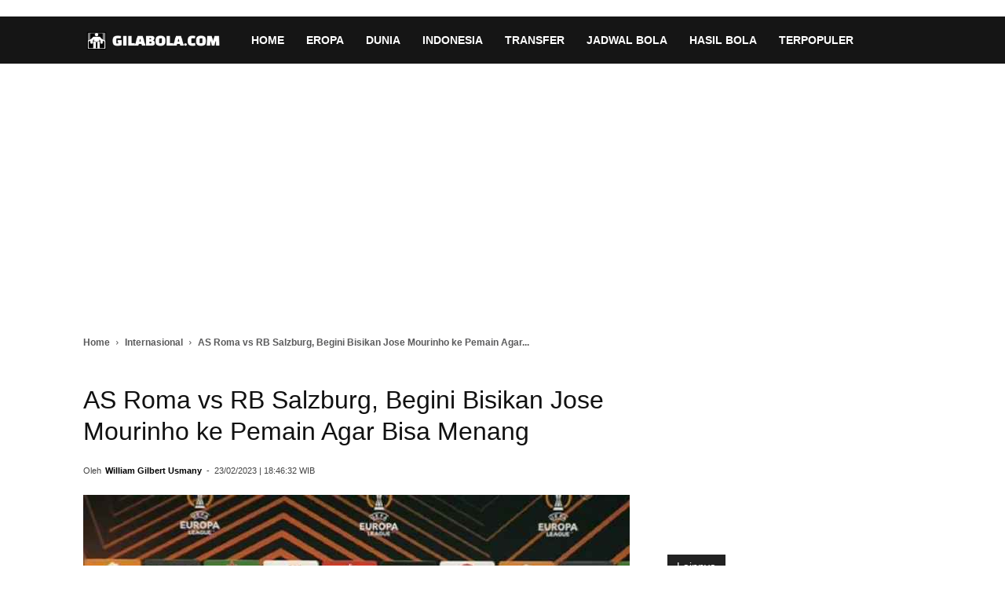

--- FILE ---
content_type: text/html; charset=UTF-8
request_url: https://gilabola.com/internasional/as-roma-vs-rb-salzburg-begini-bisikan-jose-mourinho-ke-pemain-agar-bisa-menang/
body_size: 17805
content:
<!DOCTYPE html><html lang="id-ID"><head><meta http-equiv="Content-Security-Policy" content="upgrade-insecure-requests"><meta charset="UTF-8" /><meta name="viewport" content="width=device-width, initial-scale=1.0"><title>AS Roma vs RB Salzburg, Begini Bisikan Jose Mourinho ke Pemain Agar Bisa Menang - Gilabola.com</title><meta name="google-site-verification" content="FmxEUQwPY48NE8hpIuTvW5ZSY6Ba4cQoICzs8uM0c6s" /><meta name="p:domain_verify" content="c07abaec0923e31184ef606f03cd731b"/><meta property="og:image" content="https://gilabola.com/wp-content/uploads/2023/02/Konferensi-Pers-Jose-Mourinho-Jelang-Leg-2-Kontra-RB-Salzburg.jpg" /><link rel="icon" type="image/png" href="https://gilabola.com/wp-content/uploads/2026/01/Gilabola-Icon.png"><link rel="apple-touch-icon-precomposed" sizes="76x76" href="https://gilabola.com/wp-content/uploads/2024/12/gilabola-76x76-1.png"/><link rel="apple-touch-icon-precomposed" sizes="120x120" href="https://gilabola.com/wp-content/uploads/2024/12/gilabola-120x120-1.png"/><link rel="apple-touch-icon-precomposed" sizes="152x152" href="https://gilabola.com/wp-content/uploads/2024/12/gilabola-152x152-1.png"/><link rel="apple-touch-icon-precomposed" sizes="114x114" href="https://gilabola.com/wp-content/uploads/2024/12/gilabola-114x114-1.png"/><link rel="apple-touch-icon-precomposed" sizes="144x144" href="https://gilabola.com/wp-content/uploads/2024/12/gilabola-144x144-1.png"/><style>.td-module-thumb img,.td-animation-stack .td-lazy-img:not(.attachment-full){opacity:1 !important;visibility:visible !important;display:block !important;animation:none !important;aspect-ratio:100/70 !important;width:100px !important;height:70px !important;object-fit:cover !important;background-color:#f0f0f0}.single-post .td-post-featured-image img,.single-post .entry-thumb,.attachment-full{width:100% !important;height:auto !important;max-width:100% !important;aspect-ratio:auto !important;object-fit:contain !important}.td-main-content-wrap{min-height:800px !important}.td-module-thumb{width:100px;height:70px;overflow:hidden}.listxyz{padding:8px;padding-left:0;border-bottom:1px solid #000}.listxyz a{color:#00f}.td-post-sub-title{font-weight:700}table{font-size:14px;margin-left:auto;margin-right:auto;border-collapse:collapse}table th{font-size:14px;font-weight:700;border:1px solid #999;padding:0 5px}table td{border:1px solid #999;padding:5px}.sf-with-ul{height:60px}.td-cat-list li{line-height:24px}.td-cat-label span{font-weight:600}.section-title a{display:inline-flex;align-items:center;gap:6px;font-weight:700;font-size:20px;color:#222;text-decoration:none}.topik-grid{display:flex;flex-wrap:wrap;gap:10px;margin-top:10px}.awan-tag{display:inline-block;padding:8px 14px;background:#f4f4f4;border-radius:8px;font-size:14px;color:#333;text-decoration:none;border:1px solid #ddd;transition:.2s ease;white-space:nowrap}.ad-wrapper-fixed{display:flex;justify-content:center;align-items:center;width:300px;height:250px;margin:15px auto;overflow:hidden;background-color:#f0f0f0;contain:strict}.iklan-atas-artikel{display:block;text-align:center;min-height:280px;margin-bottom:20px;background-color:#f9f9f9}@media (max-width:768px){.iklan-atas-artikel{min-height:250px}.td-main-content-wrap{min-height:500px !important}}.cta-kategori-box{background:#f9f9f9;border-left:5px solid #e31e24;padding:15px 20px;margin:30px 0;display:flex;align-items:center;border-radius:4px}.baca-juga-container{background:#fff;border:1px solid #eee;border-left:5px solid #333;padding:20px;margin:30px 0;border-radius:4px}.box-baca-bola a{color:#e31e24 !important;font-weight:600;font-size:16px}.td-featured-image-rec{aspect-ratio:1200/800;overflow:hidden}body{-webkit-user-select:none;-ms-user-select:none;user-select:none}</style><meta name="description" content="Gila Bola - AS Roma akan menghadapi RB Salzburg di leg kedua play off Liga Europa. Jose Mourinho pun meminta satu hal ke pemainnya jelang menjamu wakil"/><meta name="robots" content="max-snippet:-1, max-image-preview:large, max-video-preview:-1"/><link rel="canonical" href="https://gilabola.com/internasional/as-roma-vs-rb-salzburg-begini-bisikan-jose-mourinho-ke-pemain-agar-bisa-menang/" /><meta property="og:locale" content="id_ID" /><meta property="og:type" content="article" /><meta property="og:title" content="AS Roma vs RB Salzburg, Begini Bisikan Jose Mourinho ke Pemain Agar Bisa Menang - Gilabola.com" /><meta property="og:description" content="Gila Bola - AS Roma akan menghadapi RB Salzburg di leg kedua play off Liga Europa. Jose Mourinho pun meminta satu hal ke pemainnya jelang menjamu wakil" /><meta property="og:url" content="https://gilabola.com/internasional/as-roma-vs-rb-salzburg-begini-bisikan-jose-mourinho-ke-pemain-agar-bisa-menang/" /><meta property="og:site_name" content="Gilabola.com" /><meta property="article:publisher" content="https://www.facebook.com/gilabolacom/" /><meta property="article:author" content="https://www.facebook.com/willigilbert/" /><meta property="article:tag" content="AS Roma" /><meta property="article:tag" content="Jose Mourinho" /><meta property="article:tag" content="RB Salzburg" /><meta property="article:section" content="Internasional" /><meta property="article:published_time" content="2023-02-23T18:46:32+07:00" /><meta property="fb:app_id" content="264887303905874" /><meta property="og:image" content="https://gilabola.com/wp-content/uploads/2023/02/Konferensi-Pers-Jose-Mourinho-Jelang-Leg-2-Kontra-RB-Salzburg.jpg" /><meta property="og:image:secure_url" content="https://gilabola.com/wp-content/uploads/2023/02/Konferensi-Pers-Jose-Mourinho-Jelang-Leg-2-Kontra-RB-Salzburg.jpg" /><meta property="og:image:width" content="1200" /><meta property="og:image:height" content="700" /><meta name="twitter:card" content="summary_large_image" /><meta name="twitter:description" content="Gila Bola - AS Roma akan menghadapi RB Salzburg di leg kedua play off Liga Europa. Jose Mourinho pun meminta satu hal ke pemainnya jelang menjamu wakil" /><meta name="twitter:title" content="AS Roma vs RB Salzburg, Begini Bisikan Jose Mourinho ke Pemain Agar Bisa Menang - Gilabola.com" /><meta name="twitter:site" content="@gilabolacom" /><meta name="twitter:image" content="https://gilabola.com/wp-content/uploads/2023/02/Konferensi-Pers-Jose-Mourinho-Jelang-Leg-2-Kontra-RB-Salzburg.jpg" /><meta name="twitter:creator" content="@WilliGilbert" /> <script type='application/ld+json' class='yoast-schema-graph yoast-schema-graph--main'>{"@context":"https://schema.org","@graph":[{"@type":"Organization","@id":"https://gilabola.com/#organization","name":"Gilabola.com","url":"https://gilabola.com/","sameAs":["https://www.facebook.com/gilabolacom","https://twitter.com/gilabolacom","https://www.instagram.com/gilabolacom/","https://www.youtube.com/gilabolamedia","https://www.linkedin.com/company/gilabola-com"],"logo":{"@type":"ImageObject","@id":"https://gilabola.com/#logo","inLanguage":"id-ID","url":"https://gilabola.com/wp-content/uploads/2024/08/gilabolacom-600x60-1.png","width":600,"height":60,"caption":"Gilabola.com"},"image":{"@id":"https://gilabola.com/#logo"}},{"@type":"WebSite","@id":"https://gilabola.com/#website","url":"https://gilabola.com/","name":"Gilabola.com","inLanguage":"id-ID","description":"Berita Bola Terbaru Hari Ini, Jadwal, Prediksi dan Hasil Pertandingan","publisher":{"@id":"https://gilabola.com/#organization"}},{"@type":"ImageObject","@id":"https://gilabola.com/internasional/as-roma-vs-rb-salzburg-begini-bisikan-jose-mourinho-ke-pemain-agar-bisa-menang/#primaryimage","inLanguage":"id-ID","url":"https://gilabola.com/wp-content/uploads/2023/02/Konferensi-Pers-Jose-Mourinho-Jelang-Leg-2-Kontra-RB-Salzburg.jpg","width":1200,"height":700,"caption":"AS Roma vs RB Salzburg, Begini Bisikan Jose Mourinho ke Pemain Agar Bisa Menang"},{"@type":"WebPage","@id":"https://gilabola.com/internasional/as-roma-vs-rb-salzburg-begini-bisikan-jose-mourinho-ke-pemain-agar-bisa-menang/#webpage","url":"https://gilabola.com/internasional/as-roma-vs-rb-salzburg-begini-bisikan-jose-mourinho-ke-pemain-agar-bisa-menang/","name":"AS Roma vs RB Salzburg, Begini Bisikan Jose Mourinho ke Pemain Agar Bisa Menang - Gilabola.com","isPartOf":{"@id":"https://gilabola.com/#website"},"inLanguage":"id-ID","primaryImageOfPage":{"@id":"https://gilabola.com/internasional/as-roma-vs-rb-salzburg-begini-bisikan-jose-mourinho-ke-pemain-agar-bisa-menang/#primaryimage"},"datePublished":"2023-02-23T18:46:32+07:00","dateModified":"2023-02-23T18:46:32+07:00","description":"Gila Bola - AS Roma akan menghadapi RB Salzburg di leg kedua play off Liga Europa. Jose Mourinho pun meminta satu hal ke pemainnya jelang menjamu wakil","breadcrumb":{"@id":"https://gilabola.com/internasional/as-roma-vs-rb-salzburg-begini-bisikan-jose-mourinho-ke-pemain-agar-bisa-menang/#breadcrumb"},"potentialAction":[{"@type":"ReadAction","target":["https://gilabola.com/internasional/as-roma-vs-rb-salzburg-begini-bisikan-jose-mourinho-ke-pemain-agar-bisa-menang/"]}]},{"@type":"BreadcrumbList","@id":"https://gilabola.com/internasional/as-roma-vs-rb-salzburg-begini-bisikan-jose-mourinho-ke-pemain-agar-bisa-menang/#breadcrumb","itemListElement":[{"@type":"ListItem","position":1,"item":{"@type":"WebPage","@id":"https://gilabola.com/","url":"https://gilabola.com/","name":"Home"}},{"@type":"ListItem","position":2,"item":{"@type":"WebPage","@id":"https://gilabola.com/internasional/","url":"https://gilabola.com/internasional/","name":"Internasional"}},{"@type":"ListItem","position":3,"item":{"@type":"WebPage","@id":"https://gilabola.com/internasional/as-roma-vs-rb-salzburg-begini-bisikan-jose-mourinho-ke-pemain-agar-bisa-menang/","url":"https://gilabola.com/internasional/as-roma-vs-rb-salzburg-begini-bisikan-jose-mourinho-ke-pemain-agar-bisa-menang/","name":"AS Roma vs RB Salzburg, Begini Bisikan Jose Mourinho ke Pemain Agar Bisa Menang"}}]},{"@type":"NewsArticle","@id":"https://gilabola.com/internasional/as-roma-vs-rb-salzburg-begini-bisikan-jose-mourinho-ke-pemain-agar-bisa-menang/#article","isPartOf":{"@id":"https://gilabola.com/internasional/as-roma-vs-rb-salzburg-begini-bisikan-jose-mourinho-ke-pemain-agar-bisa-menang/#webpage"},"author":{"@id":"https://gilabola.com/#/schema/person/3649c8ed23acc03e158ba631d3c60fc4"},"headline":"AS Roma vs RB Salzburg, Begini Bisikan Jose Mourinho ke Pemain Agar Bisa Menang - Gilabola.com","datePublished":"2023-02-23T18:46:32+07:00","dateModified":"2023-02-23T18:46:32+07:00","commentCount":0,"mainEntityOfPage":{"@type":"WebPage","@id":"https://gilabola.com/internasional/as-roma-vs-rb-salzburg-begini-bisikan-jose-mourinho-ke-pemain-agar-bisa-menang/"},"publisher":{"@id":"https://gilabola.com/#organization"},"image":{"@id":"https://gilabola.com/internasional/as-roma-vs-rb-salzburg-begini-bisikan-jose-mourinho-ke-pemain-agar-bisa-menang/#primaryimage"},"keywords":"AS Roma,Jose Mourinho,RB Salzburg","articleSection":"Internasional","inLanguage":"id-ID","copyrightYear":"2023","copyrightHolder":{"@id":"https://gilabola.com/#organization"}},{"@type":["Person"],"@id":"https://gilabola.com/#/schema/person/3649c8ed23acc03e158ba631d3c60fc4","name":"William Gilbert Usmany","image":{"@type":"ImageObject","@id":"https://gilabola.com/#authorlogo","inLanguage":"id-ID","url":"https://secure.gravatar.com/avatar/aa90d78de21765b6ceb9b8e92e30f35a?s=96&d=mm&r=g","caption":"William Gilbert Usmany"},"description":"William Gilbert Usmany adalah seorang jurnalis yang telah berpengalaman lebih dari 12 tahun di bidang jurnalisme dengan spesialisasi dalam sepak bola Eropa. Karya jurnalistiknya seringkali memberikan pandangan yang mendalam serta memiliki kemampuan untuk mengambil sudut pandang yang berbeda dalam melihat sebuah pertandingan.","sameAs":["https://www.facebook.com/willigilbert/","https://www.instagram.com/williamgilbertusmany/","https://www.linkedin.com/in/williamgilbertusmany20/","https://twitter.com/https://twitter.com/WilliGilbert"]}]}</script> <link rel='stylesheet' id='td-theme-css'  href='https://gilabola.com/wp-content/cache/autoptimize/css/autoptimize_single_a78f53478c03d5eb6bae0810d2b274c6.css' type='text/css' media='all' /><link rel='stylesheet' id='td-theme-demo-style-css'  href='https://gilabola.com/wp-content/cache/autoptimize/css/autoptimize_single_8fe9513c8bc326ec17907e75dba9b67a.css' type='text/css' media='all' /> <script defer type='text/javascript' src='https://gilabola.com/wp-content/cache/autoptimize/js/autoptimize_single_49edccea2e7ba985cadc9ba0531cbed1.js' id="jquery-core-js"></script> <script defer type='text/javascript' src='https://gilabola.com/wp-includes/js/jquery/jquery-migrate.min.js' id="jquery-migrate-js"></script> <!--[if lt IE 9]><script src="https://cdnjs.cloudflare.com/ajax/libs/html5shiv/3.7.3/html5shiv.js"></script><![endif]--><link rel="manifest" href="/manifest.json"><meta name="theme-color" content="#cc0000"><link rel="preload" as="font" href="https://gilabola.com/wp-content/themes/Newspaper/Newspaper/images/icons/newspaper.woff?15" type="font/woff" crossorigin="anonymous"><link rel="amphtml" href="https://gilabola.com/internasional/as-roma-vs-rb-salzburg-begini-bisikan-jose-mourinho-ke-pemain-agar-bisa-menang/amp/">  <script defer src="[data-uri]"></script> <style>.td-header-wrap .black-menu .sf-menu>.current-menu-item>a,.td-header-wrap .black-menu .sf-menu>.current-menu-ancestor>a,.td-header-wrap .black-menu .sf-menu>.current-category-ancestor>a,.td-header-wrap .black-menu .sf-menu>li>a:hover,.td-header-wrap .black-menu .sf-menu>.sfHover>a,.td-header-style-12 .td-header-menu-wrap-full,.sf-menu>.current-menu-item>a:after,.sf-menu>.current-menu-ancestor>a:after,.sf-menu>.current-category-ancestor>a:after,.sf-menu>li:hover>a:after,.sf-menu>.sfHover>a:after,.td-header-style-12 .td-affix,.header-search-wrap .td-drop-down-search:after,.header-search-wrap .td-drop-down-search .btn:hover,input[type=submit]:hover,.td-read-more a,.td-post-category:hover,.td-grid-style-1.td-hover-1 .td-big-grid-post:hover .td-post-category,.td-grid-style-5.td-hover-1 .td-big-grid-post:hover .td-post-category,.td_top_authors .td-active .td-author-post-count,.td_top_authors .td-active .td-author-comments-count,.td_top_authors .td_mod_wrap:hover .td-author-post-count,.td_top_authors .td_mod_wrap:hover .td-author-comments-count,.td-404-sub-sub-title a:hover,.td-search-form-widget .wpb_button:hover,.td-rating-bar-wrap div,.td_category_template_3 .td-current-sub-category,.dropcap,.td_wrapper_video_playlist .td_video_controls_playlist_wrapper,.wpb_default,.wpb_default:hover,.td-left-smart-list:hover,.td-right-smart-list:hover,.woocommerce-checkout .woocommerce input.button:hover,.woocommerce-page .woocommerce a.button:hover,.woocommerce-account div.woocommerce .button:hover,#bbpress-forums button:hover,.bbp_widget_login .button:hover,.td-footer-wrapper .td-post-category,.td-footer-wrapper .widget_product_search input[type=submit]:hover,.woocommerce .product a.button:hover,.woocommerce .product #respond input#submit:hover,.woocommerce .checkout input#place_order:hover,.woocommerce .woocommerce.widget .button:hover,.single-product .product .summary .cart .button:hover,.woocommerce-cart .woocommerce table.cart .button:hover,.woocommerce-cart .woocommerce .shipping-calculator-form .button:hover,.td-next-prev-wrap a:hover,.td-load-more-wrap a:hover,.td-post-small-box a:hover,.page-nav .current,.page-nav:first-child>div,.td_category_template_8 .td-category-header .td-category a.td-current-sub-category,.td_category_template_4 .td-category-siblings .td-category a:hover,#bbpress-forums .bbp-pagination .current,#bbpress-forums #bbp-single-user-details #bbp-user-navigation li.current a,.td-theme-slider:hover .slide-meta-cat a,a.vc_btn-black:hover,.td-trending-now-wrapper:hover .td-trending-now-title,.td-scroll-up,.td-smart-list-button:hover,.td-weather-information:before,.td-weather-week:before,.td_block_exchange .td-exchange-header:before,.td_block_big_grid_9.td-grid-style-1 .td-post-category,.td_block_big_grid_9.td-grid-style-5 .td-post-category,.td-grid-style-6.td-hover-1 .td-module-thumb:after,.td-pulldown-syle-2 .td-subcat-dropdown ul:after,.td_block_template_9 .td-block-title:after,.td_block_template_15 .td-block-title:before,div.wpforms-container .wpforms-form div.wpforms-submit-container button[type=submit]{background-color:#3e4ea8}.td_block_template_4 .td-related-title .td-cur-simple-item:before{border-color:#3e4ea8 transparent transparent !important}.woocommerce .woocommerce-message .button:hover,.woocommerce .woocommerce-error .button:hover,.woocommerce .woocommerce-info .button:hover{background-color:#3e4ea8 !important}.td_block_template_4 .td-related-title .td-cur-simple-item,.td_block_template_3 .td-related-title .td-cur-simple-item,.td_block_template_9 .td-related-title:after{background-color:#3e4ea8}.woocommerce .product .onsale,.woocommerce.widget .ui-slider .ui-slider-handle{background:none #3e4ea8}.woocommerce.widget.widget_layered_nav_filters ul li a{background:none repeat scroll 0 0 #3e4ea8 !important}a,cite a:hover,.td_mega_menu_sub_cats .cur-sub-cat,.td-mega-span h3 a:hover,.td_mod_mega_menu:hover .entry-title a,.header-search-wrap .result-msg a:hover,.td-header-top-menu .td-drop-down-search .td_module_wrap:hover .entry-title a,.td-header-top-menu .td-icon-search:hover,.td-header-wrap .result-msg a:hover,.top-header-menu li a:hover,.top-header-menu .current-menu-item>a,.top-header-menu .current-menu-ancestor>a,.top-header-menu .current-category-ancestor>a,.td-social-icon-wrap>a:hover,.td-header-sp-top-widget .td-social-icon-wrap a:hover,.td-page-content blockquote p,.td-post-content blockquote p,.mce-content-body blockquote p,.comment-content blockquote p,.wpb_text_column blockquote p,.td_block_text_with_title blockquote p,.td_module_wrap:hover .entry-title a,.td-subcat-filter .td-subcat-list a:hover,.td-subcat-filter .td-subcat-dropdown a:hover,.td_quote_on_blocks,.dropcap2,.dropcap3,.td_top_authors .td-active .td-authors-name a,.td_top_authors .td_mod_wrap:hover .td-authors-name a,.td-post-next-prev-content a:hover,.author-box-wrap .td-author-social a:hover,.td-author-name a:hover,.td-author-url a:hover,.td_mod_related_posts:hover h3>a,.td-post-template-11 .td-related-title .td-related-left:hover,.td-post-template-11 .td-related-title .td-related-right:hover,.td-post-template-11 .td-related-title .td-cur-simple-item,.td-post-template-11 .td_block_related_posts .td-next-prev-wrap a:hover,.comment-reply-link:hover,.logged-in-as a:hover,#cancel-comment-reply-link:hover,.td-search-query,.td-category-header .td-pulldown-category-filter-link:hover,.td-category-siblings .td-subcat-dropdown a:hover,.td-category-siblings .td-subcat-dropdown a.td-current-sub-category,.widget a:hover,.td_wp_recentcomments a:hover,.archive .widget_archive .current,.archive .widget_archive .current a,.widget_calendar tfoot a:hover,.woocommerce a.added_to_cart:hover,.woocommerce-account .woocommerce-MyAccount-navigation a:hover,#bbpress-forums li.bbp-header .bbp-reply-content span a:hover,#bbpress-forums .bbp-forum-freshness a:hover,#bbpress-forums .bbp-topic-freshness a:hover,#bbpress-forums .bbp-forums-list li a:hover,#bbpress-forums .bbp-forum-title:hover,#bbpress-forums .bbp-topic-permalink:hover,#bbpress-forums .bbp-topic-started-by a:hover,#bbpress-forums .bbp-topic-started-in a:hover,#bbpress-forums .bbp-body .super-sticky li.bbp-topic-title .bbp-topic-permalink,#bbpress-forums .bbp-body .sticky li.bbp-topic-title .bbp-topic-permalink,.widget_display_replies .bbp-author-name,.widget_display_topics .bbp-author-name,.footer-text-wrap .footer-email-wrap a,.td-subfooter-menu li a:hover,.footer-social-wrap a:hover,a.vc_btn-black:hover,.td-smart-list-dropdown-wrap .td-smart-list-button:hover,.td_module_17 .td-read-more a:hover,.td_module_18 .td-read-more a:hover,.td_module_19 .td-post-author-name a:hover,.td-instagram-user a,.td-pulldown-syle-2 .td-subcat-dropdown:hover .td-subcat-more span,.td-pulldown-syle-2 .td-subcat-dropdown:hover .td-subcat-more i,.td-pulldown-syle-3 .td-subcat-dropdown:hover .td-subcat-more span,.td-pulldown-syle-3 .td-subcat-dropdown:hover .td-subcat-more i,.td-block-title-wrap .td-wrapper-pulldown-filter .td-pulldown-filter-display-option:hover,.td-block-title-wrap .td-wrapper-pulldown-filter .td-pulldown-filter-display-option:hover i,.td-block-title-wrap .td-wrapper-pulldown-filter .td-pulldown-filter-link:hover,.td-block-title-wrap .td-wrapper-pulldown-filter .td-pulldown-filter-item .td-cur-simple-item,.td_block_template_2 .td-related-title .td-cur-simple-item,.td_block_template_5 .td-related-title .td-cur-simple-item,.td_block_template_6 .td-related-title .td-cur-simple-item,.td_block_template_7 .td-related-title .td-cur-simple-item,.td_block_template_8 .td-related-title .td-cur-simple-item,.td_block_template_9 .td-related-title .td-cur-simple-item,.td_block_template_10 .td-related-title .td-cur-simple-item,.td_block_template_11 .td-related-title .td-cur-simple-item,.td_block_template_12 .td-related-title .td-cur-simple-item,.td_block_template_13 .td-related-title .td-cur-simple-item,.td_block_template_14 .td-related-title .td-cur-simple-item,.td_block_template_15 .td-related-title .td-cur-simple-item,.td_block_template_16 .td-related-title .td-cur-simple-item,.td_block_template_17 .td-related-title .td-cur-simple-item,.td-theme-wrap .sf-menu ul .td-menu-item>a:hover,.td-theme-wrap .sf-menu ul .sfHover>a,.td-theme-wrap .sf-menu ul .current-menu-ancestor>a,.td-theme-wrap .sf-menu ul .current-category-ancestor>a,.td-theme-wrap .sf-menu ul .current-menu-item>a,.td_outlined_btn{color:#3e4ea8}a.vc_btn-black.vc_btn_square_outlined:hover,a.vc_btn-black.vc_btn_outlined:hover,.td-mega-menu-page .wpb_content_element ul li a:hover,.td-theme-wrap .td-aj-search-results .td_module_wrap:hover .entry-title a,.td-theme-wrap .header-search-wrap .result-msg a:hover{color:#3e4ea8 !important}.td-next-prev-wrap a:hover,.td-load-more-wrap a:hover,.td-post-small-box a:hover,.page-nav .current,.page-nav:first-child>div,.td_category_template_8 .td-category-header .td-category a.td-current-sub-category,.td_category_template_4 .td-category-siblings .td-category a:hover,#bbpress-forums .bbp-pagination .current,.post .td_quote_box,.page .td_quote_box,a.vc_btn-black:hover,.td_block_template_5 .td-block-title>*,.td_outlined_btn{border-color:#3e4ea8}.td_wrapper_video_playlist .td_video_currently_playing:after{border-color:#3e4ea8 !important}.header-search-wrap .td-drop-down-search:before{border-color:transparent transparent #3e4ea8}.block-title>span,.block-title>a,.block-title>label,.widgettitle,.widgettitle:after,.td-trending-now-title,.td-trending-now-wrapper:hover .td-trending-now-title,.wpb_tabs li.ui-tabs-active a,.wpb_tabs li:hover a,.vc_tta-container .vc_tta-color-grey.vc_tta-tabs-position-top.vc_tta-style-classic .vc_tta-tabs-container .vc_tta-tab.vc_active>a,.vc_tta-container .vc_tta-color-grey.vc_tta-tabs-position-top.vc_tta-style-classic .vc_tta-tabs-container .vc_tta-tab:hover>a,.td_block_template_1 .td-related-title .td-cur-simple-item,.woocommerce .product .products h2:not(.woocommerce-loop-product__title),.td-subcat-filter .td-subcat-dropdown:hover .td-subcat-more,.td_3D_btn,.td_shadow_btn,.td_default_btn,.td_round_btn,.td_outlined_btn:hover{background-color:#3e4ea8}.woocommerce div.product .woocommerce-tabs ul.tabs li.active{background-color:#3e4ea8 !important}.block-title,.td_block_template_1 .td-related-title,.wpb_tabs .wpb_tabs_nav,.vc_tta-container .vc_tta-color-grey.vc_tta-tabs-position-top.vc_tta-style-classic .vc_tta-tabs-container,.woocommerce div.product .woocommerce-tabs ul.tabs:before{border-color:#3e4ea8}.td_block_wrap .td-subcat-item a.td-cur-simple-item{color:#3e4ea8}.td-grid-style-4 .entry-title{background-color:rgba(62,78,168,.7)}.block-title>span,.block-title>span>a,.block-title>a,.block-title>label,.widgettitle,.widgettitle:after,.td-trending-now-title,.td-trending-now-wrapper:hover .td-trending-now-title,.wpb_tabs li.ui-tabs-active a,.wpb_tabs li:hover a,.vc_tta-container .vc_tta-color-grey.vc_tta-tabs-position-top.vc_tta-style-classic .vc_tta-tabs-container .vc_tta-tab.vc_active>a,.vc_tta-container .vc_tta-color-grey.vc_tta-tabs-position-top.vc_tta-style-classic .vc_tta-tabs-container .vc_tta-tab:hover>a,.td_block_template_1 .td-related-title .td-cur-simple-item,.woocommerce .product .products h2:not(.woocommerce-loop-product__title),.td-subcat-filter .td-subcat-dropdown:hover .td-subcat-more,.td-weather-information:before,.td-weather-week:before,.td_block_exchange .td-exchange-header:before,.td-theme-wrap .td_block_template_3 .td-block-title>*,.td-theme-wrap .td_block_template_4 .td-block-title>*,.td-theme-wrap .td_block_template_7 .td-block-title>*,.td-theme-wrap .td_block_template_9 .td-block-title:after,.td-theme-wrap .td_block_template_10 .td-block-title:before,.td-theme-wrap .td_block_template_11 .td-block-title:before,.td-theme-wrap .td_block_template_11 .td-block-title:after,.td-theme-wrap .td_block_template_14 .td-block-title,.td-theme-wrap .td_block_template_15 .td-block-title:before,.td-theme-wrap .td_block_template_17 .td-block-title:before{background-color:#222}.woocommerce div.product .woocommerce-tabs ul.tabs li.active{background-color:#222 !important}.block-title,.td_block_template_1 .td-related-title,.wpb_tabs .wpb_tabs_nav,.vc_tta-container .vc_tta-color-grey.vc_tta-tabs-position-top.vc_tta-style-classic .vc_tta-tabs-container,.woocommerce div.product .woocommerce-tabs ul.tabs:before,.td-theme-wrap .td_block_template_5 .td-block-title>*,.td-theme-wrap .td_block_template_17 .td-block-title,.td-theme-wrap .td_block_template_17 .td-block-title:before{border-color:#222}.td-theme-wrap .td_block_template_4 .td-block-title>*:before,.td-theme-wrap .td_block_template_17 .td-block-title:after{border-color:#222 transparent transparent}.td-theme-wrap .td_block_template_4 .td-related-title .td-cur-simple-item:before{border-color:#222 transparent transparent !important}.td-header-wrap .td-header-top-menu-full,.td-header-wrap .top-header-menu .sub-menu{background-color:#2e7d32}.td-header-style-8 .td-header-top-menu-full{background-color:transparent}.td-header-style-8 .td-header-top-menu-full .td-header-top-menu{background-color:#2e7d32;padding-left:15px;padding-right:15px}.td-header-wrap .td-header-top-menu-full .td-header-top-menu,.td-header-wrap .td-header-top-menu-full{border-bottom:none}.td-header-top-menu,.td-header-top-menu a,.td-header-wrap .td-header-top-menu-full .td-header-top-menu,.td-header-wrap .td-header-top-menu-full a,.td-header-style-8 .td-header-top-menu,.td-header-style-8 .td-header-top-menu a,.td-header-top-menu .td-drop-down-search .entry-title a{color:#fff}.top-header-menu .current-menu-item>a,.top-header-menu .current-menu-ancestor>a,.top-header-menu .current-category-ancestor>a,.top-header-menu li a:hover,.td-header-sp-top-widget .td-icon-search:hover{color:#000}.td-header-wrap .td-header-sp-top-widget .td-icon-font,.td-header-style-7 .td-header-top-menu .td-social-icon-wrap .td-icon-font{color:#fff}.td-header-wrap .td-header-sp-top-widget i.td-icon-font:hover{color:#000}.sf-menu>.current-menu-item>a:after,.sf-menu>.current-menu-ancestor>a:after,.sf-menu>.current-category-ancestor>a:after,.sf-menu>li:hover>a:after,.sf-menu>.sfHover>a:after,.td_block_mega_menu .td-next-prev-wrap a:hover,.td-mega-span .td-post-category:hover,.td-header-wrap .black-menu .sf-menu>li>a:hover,.td-header-wrap .black-menu .sf-menu>.current-menu-ancestor>a,.td-header-wrap .black-menu .sf-menu>.sfHover>a,.header-search-wrap .td-drop-down-search:after,.header-search-wrap .td-drop-down-search .btn:hover,.td-header-wrap .black-menu .sf-menu>.current-menu-item>a,.td-header-wrap .black-menu .sf-menu>.current-menu-ancestor>a,.td-header-wrap .black-menu .sf-menu>.current-category-ancestor>a{background-color:#b71319}.td_block_mega_menu .td-next-prev-wrap a:hover{border-color:#b71319}.header-search-wrap .td-drop-down-search:before{border-color:transparent transparent #b71319}.td_mega_menu_sub_cats .cur-sub-cat,.td_mod_mega_menu:hover .entry-title a,.td-theme-wrap .sf-menu ul .td-menu-item>a:hover,.td-theme-wrap .sf-menu ul .sfHover>a,.td-theme-wrap .sf-menu ul .current-menu-ancestor>a,.td-theme-wrap .sf-menu ul .current-category-ancestor>a,.td-theme-wrap .sf-menu ul .current-menu-item>a{color:#b71319}.td-footer-wrapper:before{background-image:url('https://gilabola.com/wp-content/uploads/2023/09/background-footer.png')}.td-footer-wrapper:before{background-repeat:repeat}.td-footer-wrapper:before{background-size:contain}.td-footer-wrapper:before{opacity:1}ul.sf-menu>.td-menu-item>a,.td-theme-wrap .td-header-menu-social{text-transform:none}.entry-crumbs a,.entry-crumbs span,#bbpress-forums .bbp-breadcrumb a,#bbpress-forums .bbp-breadcrumb .bbp-breadcrumb-current{font-size:12px;font-weight:700}</style> <script defer data-type="lazy" data-src="https://www.googletagmanager.com/gtag/js?id=G-9W3VTH23ZG"></script> <script defer src="[data-uri]"></script><link rel="icon" href="https://gilabola.com/wp-content/uploads/2023/07/cropped-gilabola-512x512-1-1-32x32.png" sizes="32x32" /><link rel="icon" href="https://gilabola.com/wp-content/uploads/2023/07/cropped-gilabola-512x512-1-1-192x192.png" sizes="192x192" /><link rel="apple-touch-icon" href="https://gilabola.com/wp-content/uploads/2023/07/cropped-gilabola-512x512-1-1-180x180.png" /><meta name="msapplication-TileImage" content="https://gilabola.com/wp-content/uploads/2023/07/cropped-gilabola-512x512-1-1-270x270.png" /><link rel="preconnect" href="https://fonts.gstatic.com" crossorigin><link rel="preload" as="script" href="https://gilabola.com/wp-includes/js/jquery/jquery.js?ver=1.12.4-wp"><link rel="preload" as="script" href="https://gilabola.com/wp-includes/js/jquery/jquery-migrate.min.js?ver=1.4.1"></head><body data-rsssl=1 class="post-template-default single single-post postid-937018 single-format-standard as-roma-vs-rb-salzburg-begini-bisikan-jose-mourinho-ke-pemain-agar-bisa-menang global-block-template-1 td-sport-stack td-full-layout"><div class="td-scroll-up"><i class="td-icon-menu-up"></i></div><div class="td-menu-background"></div><div id="td-mobile-nav"><div class="td-mobile-container"><div class="td-mobile-content"><div class="menu-main-menu-container"><ul id="menu-main-menu" class="td-mobile-main-menu"><li id="menu-item-1007098" class="menu-item menu-item-type-post_type menu-item-object-page menu-item-home menu-item-first menu-item-1007098"><a href="https://gilabola.com/">HOME</a></li><li id="menu-item-1061492" class="menu-item menu-item-type-custom menu-item-object-custom menu-item-has-children menu-item-1061492"><a>EROPA<i class="td-icon-menu-right td-element-after"></i></a><ul class="sub-menu"><li id="menu-item-937996" class="menu-item menu-item-type-taxonomy menu-item-object-category menu-item-937996"><a href="https://gilabola.com/inggris/">Liga Inggris</a></li><li id="menu-item-937998" class="menu-item menu-item-type-taxonomy menu-item-object-category menu-item-937998"><a href="https://gilabola.com/spanyol/">Liga Spanyol</a></li><li id="menu-item-937999" class="menu-item menu-item-type-taxonomy menu-item-object-category menu-item-937999"><a href="https://gilabola.com/italia/">Liga Italia</a></li><li id="menu-item-938002" class="menu-item menu-item-type-taxonomy menu-item-object-category menu-item-938002"><a href="https://gilabola.com/jerman/">Liga Jerman</a></li><li id="menu-item-1007448" class="menu-item menu-item-type-taxonomy menu-item-object-category menu-item-1007448"><a href="https://gilabola.com/liga-champions/">Liga Champions</a></li></ul></li><li id="menu-item-1068495" class="menu-item menu-item-type-custom menu-item-object-custom menu-item-has-children menu-item-1068495"><a>DUNIA<i class="td-icon-menu-right td-element-after"></i></a><ul class="sub-menu"><li id="menu-item-937997" class="menu-item menu-item-type-taxonomy menu-item-object-category current-post-ancestor current-menu-parent current-post-parent menu-item-937997"><a href="https://gilabola.com/internasional/">Internasional</a></li><li id="menu-item-1019345" class="menu-item menu-item-type-taxonomy menu-item-object-category menu-item-1019345"><a href="https://gilabola.com/piala-dunia-fifa/">Piala Dunia</a></li><li id="menu-item-1007827" class="menu-item menu-item-type-taxonomy menu-item-object-category menu-item-1007827"><a href="https://gilabola.com/featured/">Featured</a></li></ul></li><li id="menu-item-1061494" class="menu-item menu-item-type-taxonomy menu-item-object-category menu-item-1061494"><a href="https://gilabola.com/indonesia/">INDONESIA</a></li><li id="menu-item-1007317" class="menu-item menu-item-type-custom menu-item-object-custom menu-item-1007317"><a title="Berita Transfer" href="https://gilabola.com/tags/berita-transfer/">TRANSFER</a></li><li id="menu-item-1007287" class="menu-item menu-item-type-post_type menu-item-object-post menu-item-1007287"><a title="Jadwal Bola di TV" href="https://gilabola.com/internasional/jadwal-bola-malam-ini/">JADWAL BOLA</a></li><li id="menu-item-1061493" class="menu-item menu-item-type-post_type menu-item-object-post menu-item-1061493"><a title="Hasil Pertandingan" href="https://gilabola.com/internasional/hasil-bola-tadi-malam-skor-akhir-semua-pertandingan-sepakbola/">HASIL BOLA</a></li><li id="menu-item-1061495" class="menu-item menu-item-type-custom menu-item-object-custom menu-item-has-children menu-item-1061495"><a href="#" target="_blank" rel="nofollow">TERPOPULER<i class="td-icon-menu-right td-element-after"></i></a><ul class="sub-menu"><li id="menu-item-1007450" class="menu-item menu-item-type-custom menu-item-object-custom menu-item-1007450"><a href="https://gilabola.com/tags/manchester-city/">Manchester City</a></li><li id="menu-item-1007451" class="menu-item menu-item-type-custom menu-item-object-custom menu-item-1007451"><a href="https://gilabola.com/tags/liverpool/">Liverpool</a></li><li id="menu-item-1007452" class="menu-item menu-item-type-custom menu-item-object-custom menu-item-1007452"><a href="https://gilabola.com/tags/manchester-united/">Manchester United</a></li><li id="menu-item-1007454" class="menu-item menu-item-type-custom menu-item-object-custom menu-item-1007454"><a href="https://gilabola.com/tags/arsenal/">Arsenal</a></li><li id="menu-item-1007455" class="menu-item menu-item-type-custom menu-item-object-custom menu-item-1007455"><a href="https://gilabola.com/tags/chelsea/">Chelsea</a></li><li id="menu-item-1007456" class="menu-item menu-item-type-custom menu-item-object-custom menu-item-1007456"><a href="https://gilabola.com/tags/real-madrid/">Real Madrid</a></li><li id="menu-item-1007457" class="menu-item menu-item-type-custom menu-item-object-custom menu-item-1007457"><a href="https://gilabola.com/tags/barcelona/">Barcelona</a></li><li id="menu-item-1007458" class="menu-item menu-item-type-custom menu-item-object-custom menu-item-1007458"><a href="https://gilabola.com/tags/juventus/">Juventus</a></li><li id="menu-item-1007459" class="menu-item menu-item-type-custom menu-item-object-custom menu-item-1007459"><a href="https://gilabola.com/tags/inter-milan/">Inter Milan</a></li><li id="menu-item-1007460" class="menu-item menu-item-type-custom menu-item-object-custom menu-item-1007460"><a href="https://gilabola.com/tags/ac-milan/">AC Milan</a></li></ul></li></ul></div></div></div></div>    <div id="td-outer-wrap" class="td-theme-wrap"><div class="td-header-wrap td-header-style-5"><div class="td-header-top-menu-full td-container-wrap"><div class="td-container td-header-row td-header-top-menu"></div></div><div class="td-header-menu-wrap-full td-container-wrap"><div class="td-header-menu-wrap td-header-menu-no-search"><div class="td-container td-header-row td-header-main-menu black-menu"><div id="td-header-menu" role="navigation"><div id="td-top-mobile-toggle"><a href="#"><i class="td-icon-font td-icon-mobile"></i></a></div><div class="td-main-menu-logo td-logo-in-menu"> <a class="td-mobile-logo td-sticky-mobile" href="https://gilabola.com/"> <img height="265" width="96" class="td-retina-data" data-retina="https://gilabola.com/wp-content/uploads/2023/11/gilabola-280x96-1.png" src="https://gilabola.com/wp-content/uploads/2023/11/gilabola-140x48-1.png" alt="Gilabola - Berita Bola Terkini, Hasil Skor, dan Bursa Transfer" title="Gilabola - Berita Bola Terkini, Hasil Skor, dan Bursa Transfer" /> </a> <a class="td-header-logo td-sticky-mobile" href="https://gilabola.com/"> <img height="533" width="180" class="td-retina-data" data-retina="https://gilabola.com/wp-content/uploads/2023/11/gilabola-544x180-1.png" src="https://gilabola.com/wp-content/uploads/2023/11/gilabola-272x90-1.png" alt="Gilabola - Berita Bola Terkini, Hasil Skor, dan Bursa Transfer" title="Gilabola - Berita Bola Terkini, Hasil Skor, dan Bursa Transfer"/> </a></div><div class="menu-main-menu-container"><ul id="menu-main-menu-1" class="sf-menu"><li class="menu-item menu-item-type-post_type menu-item-object-page menu-item-home menu-item-first td-menu-item td-normal-menu menu-item-1007098"><a href="https://gilabola.com/">HOME</a></li><li class="menu-item menu-item-type-custom menu-item-object-custom menu-item-has-children td-menu-item td-normal-menu menu-item-1061492"><a>EROPA</a><ul class="sub-menu"><li class="menu-item menu-item-type-taxonomy menu-item-object-category td-menu-item td-normal-menu menu-item-937996"><a href="https://gilabola.com/inggris/">Liga Inggris</a></li><li class="menu-item menu-item-type-taxonomy menu-item-object-category td-menu-item td-normal-menu menu-item-937998"><a href="https://gilabola.com/spanyol/">Liga Spanyol</a></li><li class="menu-item menu-item-type-taxonomy menu-item-object-category td-menu-item td-normal-menu menu-item-937999"><a href="https://gilabola.com/italia/">Liga Italia</a></li><li class="menu-item menu-item-type-taxonomy menu-item-object-category td-menu-item td-normal-menu menu-item-938002"><a href="https://gilabola.com/jerman/">Liga Jerman</a></li><li class="menu-item menu-item-type-taxonomy menu-item-object-category td-menu-item td-normal-menu menu-item-1007448"><a href="https://gilabola.com/liga-champions/">Liga Champions</a></li></ul></li><li class="menu-item menu-item-type-custom menu-item-object-custom menu-item-has-children td-menu-item td-normal-menu menu-item-1068495"><a>DUNIA</a><ul class="sub-menu"><li class="menu-item menu-item-type-taxonomy menu-item-object-category current-post-ancestor current-menu-parent current-post-parent td-menu-item td-normal-menu menu-item-937997"><a href="https://gilabola.com/internasional/">Internasional</a></li><li class="menu-item menu-item-type-taxonomy menu-item-object-category td-menu-item td-normal-menu menu-item-1019345"><a href="https://gilabola.com/piala-dunia-fifa/">Piala Dunia</a></li><li class="menu-item menu-item-type-taxonomy menu-item-object-category td-menu-item td-normal-menu menu-item-1007827"><a href="https://gilabola.com/featured/">Featured</a></li></ul></li><li class="menu-item menu-item-type-taxonomy menu-item-object-category td-menu-item td-normal-menu menu-item-1061494"><a href="https://gilabola.com/indonesia/">INDONESIA</a></li><li class="menu-item menu-item-type-custom menu-item-object-custom td-menu-item td-normal-menu menu-item-1007317"><a title="Berita Transfer" href="https://gilabola.com/tags/berita-transfer/">TRANSFER</a></li><li class="menu-item menu-item-type-post_type menu-item-object-post td-menu-item td-normal-menu menu-item-1007287"><a title="Jadwal Bola di TV" href="https://gilabola.com/internasional/jadwal-bola-malam-ini/">JADWAL BOLA</a></li><li class="menu-item menu-item-type-post_type menu-item-object-post td-menu-item td-normal-menu menu-item-1061493"><a title="Hasil Pertandingan" href="https://gilabola.com/internasional/hasil-bola-tadi-malam-skor-akhir-semua-pertandingan-sepakbola/">HASIL BOLA</a></li><li class="menu-item menu-item-type-custom menu-item-object-custom menu-item-has-children td-menu-item td-normal-menu menu-item-1061495"><a href="#" target="_blank" rel="nofollow">TERPOPULER</a><ul class="sub-menu"><li class="menu-item menu-item-type-custom menu-item-object-custom td-menu-item td-normal-menu menu-item-1007450"><a href="https://gilabola.com/tags/manchester-city/">Manchester City</a></li><li class="menu-item menu-item-type-custom menu-item-object-custom td-menu-item td-normal-menu menu-item-1007451"><a href="https://gilabola.com/tags/liverpool/">Liverpool</a></li><li class="menu-item menu-item-type-custom menu-item-object-custom td-menu-item td-normal-menu menu-item-1007452"><a href="https://gilabola.com/tags/manchester-united/">Manchester United</a></li><li class="menu-item menu-item-type-custom menu-item-object-custom td-menu-item td-normal-menu menu-item-1007454"><a href="https://gilabola.com/tags/arsenal/">Arsenal</a></li><li class="menu-item menu-item-type-custom menu-item-object-custom td-menu-item td-normal-menu menu-item-1007455"><a href="https://gilabola.com/tags/chelsea/">Chelsea</a></li><li class="menu-item menu-item-type-custom menu-item-object-custom td-menu-item td-normal-menu menu-item-1007456"><a href="https://gilabola.com/tags/real-madrid/">Real Madrid</a></li><li class="menu-item menu-item-type-custom menu-item-object-custom td-menu-item td-normal-menu menu-item-1007457"><a href="https://gilabola.com/tags/barcelona/">Barcelona</a></li><li class="menu-item menu-item-type-custom menu-item-object-custom td-menu-item td-normal-menu menu-item-1007458"><a href="https://gilabola.com/tags/juventus/">Juventus</a></li><li class="menu-item menu-item-type-custom menu-item-object-custom td-menu-item td-normal-menu menu-item-1007459"><a href="https://gilabola.com/tags/inter-milan/">Inter Milan</a></li><li class="menu-item menu-item-type-custom menu-item-object-custom td-menu-item td-normal-menu menu-item-1007460"><a href="https://gilabola.com/tags/ac-milan/">AC Milan</a></li></ul></li></ul></div></div><div class="td-search-wrapper"><div id="td-top-search"><div class="header-search-wrap"><div class="dropdown header-search"> <a id="td-header-search-button-mob" href="#" role="button" class="dropdown-toggle" data-toggle="dropdown"><i class="td-icon-search"></i></a></div></div></div></div></div></div></div><div class="td-header-header-full td-banner-wrap-full td-container-wrap"><div class="td-container-header td-header-row td-header-header"><div class="td-header-sp-recs"><div class="td-header-rec-wrap"><div class="td-a-rec td-a-rec-id-header  td_uid_1_697760cc642a6_rand td_block_template_1"><div class="iklan-atas-artikel"> <ins class="adsbygoogle"
 style="display:block"
 data-ad-client="ca-pub-1309124391539669"
 data-ad-slot="2455074960"
 data-ad-format="auto"
 data-full-width-responsive="true"></ins> <script>(adsbygoogle=window.adsbygoogle||[]).push({});</script> </div></div></div></div></div></div></div><div class="td-main-content-wrap td-container-wrap"><div class="td-container td-post-template-default"><div class="td-crumb-container"><div class="entry-crumbs"><span><a title="" class="entry-crumb" href="https://gilabola.com/">Home</a></span> <i class="td-icon-right td-bread-sep"></i> <span><a title="Lihat semua di Internasional" class="entry-crumb" href="https://gilabola.com/internasional/">Internasional</a></span> <i class="td-icon-right td-bread-sep td-bred-no-url-last"></i> <span class="td-bred-no-url-last">AS Roma vs RB Salzburg, Begini Bisikan Jose Mourinho ke Pemain Agar...</span></div></div><div class="td-pb-row"><div class="td-pb-span8 td-main-content" role="main"><div class="td-ss-main-content"><article id="post-937018" class=""  ><div class="td-post-header"><header class="td-post-title"><h1 class="entry-title">AS Roma vs RB Salzburg, Begini Bisikan Jose Mourinho ke Pemain Agar Bisa Menang</h1><div class="td-module-meta-info"><div class="td-post-author-name"><div class="td-author-by">Oleh</div> <a href="https://gilabola.com/author/william/">William Gilbert Usmany</a><div class="td-author-line"> -</div></div> <span class="td-post-date td-post-date-no-dot">23/02/2023 | 18:46:32 WIB</span></div></header></div><div class="td-post-content"><div class="td-featured-image-rec"><div class="td-post-featured-image"><img width="696" height="406" fetchpriority="high" loading="eager" class="entry-thumb" src="https://gilabola.com/wp-content/uploads/2023/02/Konferensi-Pers-Jose-Mourinho-Jelang-Leg-2-Kontra-RB-Salzburg-696x406.jpg" srcset="https://gilabola.com/wp-content/uploads/2023/02/Konferensi-Pers-Jose-Mourinho-Jelang-Leg-2-Kontra-RB-Salzburg-696x406.jpg 696w, https://gilabola.com/wp-content/uploads/2023/02/Konferensi-Pers-Jose-Mourinho-Jelang-Leg-2-Kontra-RB-Salzburg.jpg 1392w" sizes="(-webkit-min-device-pixel-ratio: 2) 1392px, (min-resolution: 192dpi) 1392px, 696px" alt="AS Roma vs RB Salzburg, Begini Bisikan Jose Mourinho ke Pemain Agar Bisa Menang" title="Konferensi Pers Jose Mourinho Jelang Leg 2 Kontra RB Salzburg"/></div></a></div><p><b>Gila Bola</b> &#8211; <a href="https://gilabola.com/tags/as-roma/">AS Roma</a> akan menghadapi <a href="https://gilabola.com/tags/rb-salzburg/">RB Salzburg</a> di leg kedua play off Liga Europa. <a href="https://gilabola.com/tags/jose-mourinho/">Jose Mourinho</a> pun meminta satu hal ke pemainnya jelang menjamu wakil klub Austria tersebut.</p><p>Pertandingan penentu leg kedua play off <a href="https://gilabola.com/tags/liga-europa/">Liga Europa</a> akan berlangsung di Stadio Olimpico, Jumat (24/2) dini hari WIB. Kubu Giallorossi saat ini dalam tekanan karena dalam keadaan tertinggal usai kalah tipis 1-0 di markas RB Salzburg.</p><div class="td-a-rec td-a-rec-id-content_inline  td_uid_2_697760cc651ea_rand td_block_template_1"> <ins class="adsbygoogle"
 style="display:block"
 data-ad-client="ca-pub-1309124391539669"
 data-ad-slot="6288423514"
 data-ad-format="auto"
 data-full-width-responsive="true"></ins> <script>(adsbygoogle=window.adsbygoogle||[]).push({});</script></div><p>Menjelang laga AS Roma vs RB Salzburg, Jose Mourinho belum ingin meliat klub papan atas Liga Italia tersingkir di kompetisi kasta kedua sepak bola di benua biru. Pelatih asal Portugal meminta satu hal agar timnya yang lolos ke babak 16 besar Liga Europa.</p><h4><b>Permintaan Pelatih</b></h4><p>Dalam wawancaranya dengan <em>Sky Sports,</em> Jose Mourinho mengatakan AS Roma wajib menang melawan RB Salzburg. Ia juga sadar pertandingan kedua play off Liga Europa tidak akan mudah.</p><div class="baca-juga-container"><div class="baca-juga-title"><b>BACA JUGA:</b></div><div><div class="listxyz"><a href="https://gilabola.com/spanyol/real-madrid-tentunya-kecewa-performa-vinicius-junior-turun-drastis-usai-gagal-raih-ballon-dor/">Real Madrid Tentunya Kecewa, Performa Vinicius Junior Turun Drastis Usai Gagal Raih Ballon d&#8217;Or</a></div><div class="listxyz"><a href="https://gilabola.com/spanyol/real-madrid-semringah-endrick-cetak-hattrick-dan-terus-bersinar-di-ligue-1/">Real Madrid Semringah, Endrick Cetak Hattrick dan Terus Bersinar di Ligue 1</a></div><div class="listxyz"><a href="https://gilabola.com/liga-champions/arne-slot-dihadapkan-pada-keputusan-besar-soal-mohamed-salah-jelang-liga-champions/">Arne Slot Dihadapkan pada Keputusan Besar Soal Mohamed Salah Jelang Liga Champions</a></div></div></div><p>Lebih lanjut, Mourinho meminta agar anak asuhnya tak pikirkan pertandingan Liga Italia berikutnya. Ia ingin timnya fokus melawan RB Salzburg. Selain itu, ia juga bilang jika ingin menangkan laga ini anak asuhnya harus menampilkan permainan yang hebat.</p><p>Sementara dalam pertandingan ini, Jose Mourinho juga belum bisa memastikan apakah Tammy Abraham atau Paulo Dybala akan dimainkan starter atau tidak.</p><h4><strong>Ogah Bahas Masa Depan</strong></h4><p>Setelah berhasil mengantarkan AS Roma meraih trofi pertama di Eropa musim lalu, mantan pelatih Inter Milan dan Manchester United diberitakan akan hengkang. Ia sempat diberitakan akan menangani timnas sepak bola Portugal, tetapi sekarang ia telah mengabaikan.</p><div class='code-block code-block-4' style='margin: 8px 0; clear: both;'> <ins class="adsbygoogle"
 style="display:block; text-align:center;"
 data-ad-layout="in-article"
 data-ad-format="fluid"
 data-ad-client="ca-pub-1309124391539669"
 data-ad-slot="2374843631"></ins> <script>(adsbygoogle=window.adsbygoogle||[]).push({});</script></div><p>Meski demikian, Jose Mourinho masih dianggap bisa pergi dari Stadio Olimpico. Tapi sang pelatih tak mau ambil pusing soal masa depannya di klub papan atas Liga Italia.</p><p>Mourinho masih punya kontrak dengan Giallorossi sampai Juni 2024 mendatang. Menurutnya, yang sekarang ini penting adalah di laga Liga Europa AS Roma vs RB Salzburg. Menurutnya, ini yang perlu dibahas karena menyangkut lolos atau tidaknya Giallorossi.</p><h4><b>AS Roma </b></h4><p>AS Roma kini dalam keadaan tertinggal 1-0. Pada leg pertama play off Liga Europa, gol kemenangan RB Salzburg dicetak oleh Nicolas Capaldo. Gol tercipta di pengunjung pertandingan.</p><p>Sehingga sekarang pasukan Jose Mourinho harus bisa meraih kemenangan dua gol agar memastikan melaju ke babak berikutnya.</p><div class="td-a-rec td-a-rec-id-content_bottom  td_uid_3_697760cc65396_rand td_block_template_1"><div class="td-all-devices"><b><p>Biar nggak ketinggalan update transfer dan skor bola terbaru, yuk follow <strong>Gilabola.com</strong> di <a href="https://news.google.com/publications/CAAqJggKIiBDQklTRWdnTWFnNEtER2RwYkdGaWIyeGhMbU52YlNnQVAB?ceid=ID:id&oc=3" target="_blank" rel="noopener">Google News di sini</a>!</p></b></div></div><ul class="td-tags td-post-small-box clearfix"><li><span>TOPIK</span></li><li><a href="https://gilabola.com/tags/as-roma/">AS Roma</a></li><li><a href="https://gilabola.com/tags/jose-mourinho/">Jose Mourinho</a></li><li><a href="https://gilabola.com/tags/rb-salzburg/">RB Salzburg</a></li></ul></div></article><footer><div class="td-block-row td-post-next-prev"><div class="td-block-span6 td-post-prev-post"><div class="td-post-next-prev-content"><span>Sebelumnya</span><a href="https://gilabola.com/internasional/diogo-dalot-ungkap-harmonisnya-skuad-manchester-united-era-erik-ten-hag/">Diogo Dalot Ungkap Harmonisnya Skuad Manchester United Era Erik ten Hag</a></div></div><div class="td-next-prev-separator"></div><div class="td-block-span6 td-post-next-post"><div class="td-post-next-prev-content"><span>Selanjutnya</span><a href="https://gilabola.com/italia/napoli-di-ambang-juara-liga-italia-bagaimana-nasib-luciano-spalletti/">Napoli Di Ambang Juara Liga Italia, Bagaimana Nasib Luciano Spalletti?</a></div></div></div><div class="author-box-wrap"><a href="https://gilabola.com/author/william/"><img alt='' src='https://secure.gravatar.com/avatar/aa90d78de21765b6ceb9b8e92e30f35a?s=96&#038;d=mm&#038;r=g' srcset='https://secure.gravatar.com/avatar/aa90d78de21765b6ceb9b8e92e30f35a?s=192&#038;d=mm&#038;r=g 2x' class='avatar avatar-96 photo' height='96' width='96' /></a><div class="desc"><div class="td-author-name vcard author"><span class="fn"><a href="https://gilabola.com/author/william/">William Gilbert Usmany</a></span></div><div class="td-author-url"><a href="https://gilabola.com/author/william/">https://gilabola.com/author/william/</a></div><div class="td-author-description">William Gilbert Usmany adalah seorang jurnalis yang telah berpengalaman lebih dari 12 tahun di bidang jurnalisme dengan spesialisasi dalam sepak bola Eropa. Karya jurnalistiknya seringkali memberikan pandangan yang mendalam serta memiliki kemampuan untuk mengambil sudut pandang yang berbeda dalam melihat sebuah pertandingan.</div><div class="td-author-social"> <span class="td-social-icon-wrap"> <a target="_blank" href="https://www.facebook.com/willigilbert/" title="Facebook"> <i class="td-icon-font td-icon-facebook"></i> </a> </span> <span class="td-social-icon-wrap"> <a target="_blank" href="https://www.instagram.com/williamgilbertusmany/" title="Instagram"> <i class="td-icon-font td-icon-instagram"></i> </a> </span> <span class="td-social-icon-wrap"> <a target="_blank" href="https://www.linkedin.com/in/williamgilbertusmany20/" title="Linkedin"> <i class="td-icon-font td-icon-linkedin"></i> </a> </span> <span class="td-social-icon-wrap"> <a target="_blank" href="https://twitter.com/WilliGilbert" title="Twitter"> <i class="td-icon-font td-icon-twitter"></i> </a> </span></div><div class="clearfix"></div></div></div></footer></div></div><div class="td-pb-span4 td-main-sidebar" role="complementary"><div class="td-ss-main-sidebar"><div class="td-a-rec td-a-rec-id-sidebar  td_uid_4_697760cc66508_rand td_block_template_1"> <ins class="adsbygoogle"
 style="display:block"
 data-ad-client="ca-pub-1309124391539669"
 data-ad-slot="7632708040"
 data-ad-format="auto"
 data-full-width-responsive="true"></ins> <script>(adsbygoogle=window.adsbygoogle||[]).push({});</script></div><aside class="td_block_template_1 widget widget_execphp"><h4 class="block-title"><span>Lainnya</span></h4><div class="execphpwidget"><div><div class="listxyz"> <a href="https://gilabola.com/spanyol/perubahan-cepat-di-madrid-mantan-pelatih-pertanyakan-apa-kerja-xabi-alonso-sebelumnya/"> Perubahan Cepat di Madrid, Mantan Pelatih Pertanyakan Apa Kerja Xabi Alonso Sebelumnya </a></div><div class="listxyz"> <a href="https://gilabola.com/spanyol/real-madrid-tentunya-kecewa-performa-vinicius-junior-turun-drastis-usai-gagal-raih-ballon-dor/"> Real Madrid Tentunya Kecewa, Performa Vinicius Junior Turun Drastis Usai Gagal Raih Ballon d&#8217;Or </a></div><div class="listxyz"> <a href="https://gilabola.com/spanyol/real-madrid-semringah-endrick-cetak-hattrick-dan-terus-bersinar-di-ligue-1/"> Real Madrid Semringah, Endrick Cetak Hattrick dan Terus Bersinar di Ligue 1 </a></div><div class="listxyz"> <a href="https://gilabola.com/liga-champions/arne-slot-dihadapkan-pada-keputusan-besar-soal-mohamed-salah-jelang-liga-champions/"> Arne Slot Dihadapkan pada Keputusan Besar Soal Mohamed Salah Jelang Liga Champions </a></div><div class="listxyz"> <a href="https://gilabola.com/indonesia/prediksi-dewa-united-vs-arema-fc-bakal-sengit-kedua-tim-sama-sama-berpeluang-ke-10-besar/"> Prediksi Dewa United vs Arema FC: Bakal Sengit! Kedua Tim Sama-sama Berpeluang ke-10 Besar </a></div><div class="listxyz"> <a href="https://gilabola.com/spanyol/ambisi-bernardo-silva-ke-camp-nou-tak-sejalan-dengan-kebijakan-transfer-barcelona/"> Ambisi Bernardo Silva ke Camp Nou Tak Sejalan dengan Kebijakan Transfer Barcelona </a></div><div class="listxyz"> <a href="https://gilabola.com/italia/massimiliano-allegri-nilai-milan-sudah-di-jalur-tepat-meski-gagal-menang-di-olimpico/"> Massimiliano Allegri Nilai Milan Sudah di Jalur Tepat Meski Gagal Menang di Olimpico </a></div><div class="listxyz"> <a href="https://gilabola.com/italia/angka-tak-pernah-berbohong-juventus-mulai-temukan-arah-di-era-luciano-spalletti/"> Angka Tak Pernah Berbohong, Juventus Mulai Temukan Arah di Era Luciano Spalletti </a></div><div class="listxyz"> <a href="https://gilabola.com/italia/luciano-spalletti-buka-kebutuhan-baru-juventus-usai-menang-telak-atas-partenopei/"> Luciano Spalletti Buka Kebutuhan Baru Juventus Usai Menang Telak atas Partenopei </a></div><div class="listxyz"> <a href="https://gilabola.com/inggris/mikel-arteta-ajukan-permohonan-pada-skuadnya-usai-kekalahan-dari-manchester-united/"> Mikel Arteta Ajukan Permohonan Pada Skuadnya Usai Kekalahan dari Manchester United </a></div><div class="listxyz"> <a href="https://gilabola.com/inggris/harry-maguire-ungkap-perubahan-besar-manchester-united-sejak-ditangani-michael-carrick/"> Harry Maguire Ungkap Perubahan Besar Manchester United Sejak Ditangani Michael Carrick </a></div><div class="listxyz"> <a href="https://gilabola.com/italia/kepercayaan-pelatih-jadi-kunci-performa-penyerang-juventus-terus-menanjak/"> Kepercayaan Pelatih Jadi Kunci, Performa Penyerang Juventus Terus Menanjak </a></div><div class="listxyz"> <a href="https://gilabola.com/inggris/michael-carrick-tolak-bahas-masa-depan-usai-manchester-united-taklukkan-the-gunners/"> Michael Carrick Tolak Bahas Masa Depan Usai Manchester United Taklukkan The Gunners </a></div><div class="listxyz"> <a href="https://gilabola.com/italia/juventus-menghancurkan-mimpi-scudetto-partenopei-dalam-90-menit-penuh-drama/"> Juventus Menghancurkan Mimpi Scudetto  Partenopei dalam 90 Menit Penuh Drama </a></div><div class="listxyz"> <a href="https://gilabola.com/internasional/hasil-bola-tadi-malam-skor-akhir-semua-pertandingan-sepakbola/"> Hasil Bola Tadi Malam &#8211; Skor Akhir Pertandingan Sepakbola Hari Ini </a></div></div></div></aside></div></div></div></div></div><div class="td-footer-wrapper td-container-wrap td-footer-template-4"><div class="td-container"><div class="td-pb-row"><div class="td-pb-span12"></div></div><div class="td-pb-row"><div class="td-pb-span12"><div class="td-footer-info"><div class="footer-logo-wrap"><a href="https://gilabola.com/"><img class="td-retina-data" src="https://gilabola.com/wp-content/uploads/2023/11/gilabola-272x90-1.png" data-retina="https://gilabola.com/wp-content/uploads/2023/11/gilabola-544x180-1.png" alt="Gilabola - Berita Bola Terkini, Hasil Skor, dan Bursa Transfer" title="Gilabola - Berita Bola Terkini, Hasil Skor, dan Bursa Transfer" /></a></div><div class="footer-text-wrap"><div class="footer-linksx"> <a href="https://gilabola.com/">Home</a> | <a href="https://gilabola.com/about/">About Us</a> | <a href="https://gilabola.com/the-team/">The Team</a> | <a href="https://gilabola.com/informasi-iklan/">Contact Us</a> | <a href="https://gilabola.com/privacy-policy/">Privacy & Copyrights</a> | <a href="https://gilabola.com/dmca-compliance/">DMCA Compliance</a></div><div class="footer-email-wrap">Hubungi kami: <a href="mailto:ads.gilabola.com@gmail.com">ads.gilabola.com@gmail.com</a></div></div><div class="footer-social-wrap td-social-style-2"> <span class="td-social-icon-wrap"> <a target="_blank" href="https://www.facebook.com/gilabolacom" title="Facebook"> <i class="td-icon-font td-icon-facebook"></i> </a> </span> <span class="td-social-icon-wrap"> <a target="_blank" href="https://www.instagram.com/gilabolacom/" title="Instagram"> <i class="td-icon-font td-icon-instagram"></i> </a> </span> <span class="td-social-icon-wrap"> <a target="_blank" href="https://www.linkedin.com/company/gilabola-com" title="Linkedin"> <i class="td-icon-font td-icon-linkedin"></i> </a> </span> <span class="td-social-icon-wrap"> <a target="_blank" href="https://twitter.com/gilabolacom" title="Twitter"> <i class="td-icon-font td-icon-twitter"></i> </a> </span> <span class="td-social-icon-wrap"> <a target="_blank" href="https://www.youtube.com/gilabolamedia" title="Youtube"> <i class="td-icon-font td-icon-youtube"></i> </a> </span></div></div></div></div></div></div><div class="td-sub-footer-container td-container-wrap"><div class="td-container"><div class="td-pb-row"><div class="td-pb-span td-sub-footer-menu"></div><div class="td-pb-span td-sub-footer-copy"> &copy; <a href="https://gilabola.com" style="color:white;">Gilabola.com</a></div></div></div></div></div> <script async src="https://pagead2.googlesyndication.com/pagead/js/adsbygoogle.js?client=ca-pub-1309124391539669" crossorigin="anonymous"></script> </body></html>
<!-- Dynamic page generated in 0.215 seconds. -->
<!-- Cached page generated by WP-Super-Cache on 2026-01-26 19:40:44 -->

<!-- Compression = gzip -->
<!-- super cache -->

--- FILE ---
content_type: text/html; charset=utf-8
request_url: https://www.google.com/recaptcha/api2/aframe
body_size: 268
content:
<!DOCTYPE HTML><html><head><meta http-equiv="content-type" content="text/html; charset=UTF-8"></head><body><script nonce="S318jNXje9BVTlk5dc2wzw">/** Anti-fraud and anti-abuse applications only. See google.com/recaptcha */ try{var clients={'sodar':'https://pagead2.googlesyndication.com/pagead/sodar?'};window.addEventListener("message",function(a){try{if(a.source===window.parent){var b=JSON.parse(a.data);var c=clients[b['id']];if(c){var d=document.createElement('img');d.src=c+b['params']+'&rc='+(localStorage.getItem("rc::a")?sessionStorage.getItem("rc::b"):"");window.document.body.appendChild(d);sessionStorage.setItem("rc::e",parseInt(sessionStorage.getItem("rc::e")||0)+1);localStorage.setItem("rc::h",'1769431246883');}}}catch(b){}});window.parent.postMessage("_grecaptcha_ready", "*");}catch(b){}</script></body></html>